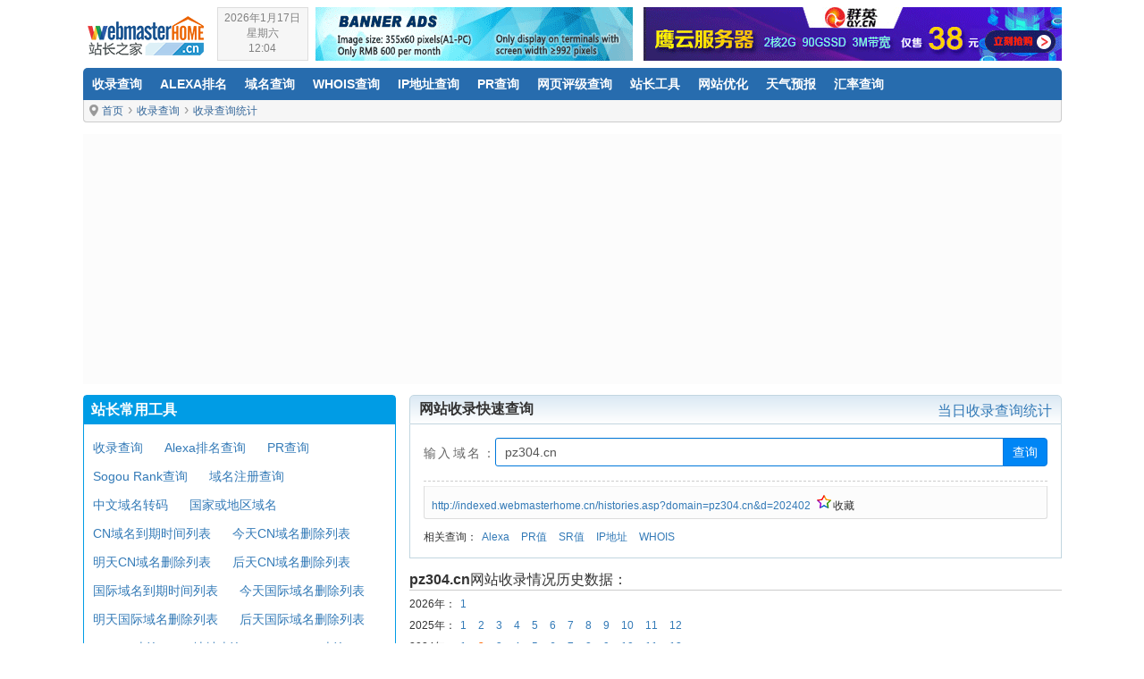

--- FILE ---
content_type: text/html; Charset=utf-8
request_url: http://indexed.webmasterhome.cn/histories.asp?domain=pz304.cn&d=202402
body_size: 6554
content:
<!DOCTYPE html>
<html lang="zh-CN">
<head>
<meta charset="UTF-8" />
<meta http-equiv="X-UA-Compatible" content="IE=edge,chrome=1" />
<meta http-equiv="Content-Type" content="text/html; charset=utf-8" />
<meta name="viewport" content="width=device-width, initial-scale=1.0, minimum-scale=1.0, maximum-scale=2.0, user-scalable=yes" />
<title>pz304.cn网站2024年02月收录情况,包括pz304.cn网址PR值,最新网站Alexa排名</title>
<meta name="keywords" content="pz304.cn,pz304.cn搜索引擎收录查询" />
<meta name="description" content="pz304.cn网站2024年02月收录情况，包括pz304.cn网址最新Alexa排名，PR值，SR值，pz304.cn每日收录查询数据都将保存，以便于站长在线查看pz304.cn网站的收录发展情况" /><meta http-equiv="Cache-Control" content="no-transform" />
<meta http-equiv="Cache-Control" content="no-siteapp" />
<meta name="applicable-device" content="pc,mobile" />
<link rel="stylesheet" type="text/css" href="http://cdn.webmasterhome.cn/css/bootstrap.css?t=1766509433" />
<link rel="stylesheet" type="text/css" href="http://cdn.webmasterhome.cn/css/style.css?t=1766509433" />
<link rel="shortcut icon" type="image/x-icon" href="/favicon.ico" />
<link rel="Bookmark" type="image/x-icon" href="/favicon.ico" />
<link rel="apple-touch-icon" href="http://cdn.webmasterhome.cn/images/icon/apple-touch-icon.png" />
<meta http-equiv="imagetoolbar" content="no" />
<meta name="distribution" content="global" />
<meta name="Robots" content="index,follow" />
<meta name="apple-mobile-web-app-title" content="中国站长之家" />
<meta name="msapplication-TileColor" content="#336699" />
<meta name="msapplication-TileImage" content="http://cdn.webmasterhome.cn/images/mstile-144x144.png" />
<!--[if lt IE 9]>
<script type="text/javascript" src="http://cdn.webmasterhome.cn/js/html5shiv.min.js"></script>
<script type="text/javascript" src="http://cdn.webmasterhome.cn/js/respond.min.js"></script>
<![endif]-->
<script type="text/javascript" src="http://cdn.webmasterhome.cn/js/Global.js?t=1766509433"></script>
</head>
<body>
<div class="header-top" id="top">
	<div class="container">
		<div class="logo"><a href="http://www.webmasterhome.cn/" title="中国站长之家"><span>中国站长之家</span></a></div>
		<div class="topright">
			<div class="navicon" id="iconbar">
				<button type="button" class="navbar-toggle collapsed" data-toggle="collapse" data-target="#bs-example-navbar-collapse-1" aria-expanded="false">
					<span class="sr-only">中国站长之家</span>
					<span class="icon-bar"></span>
					<span class="icon-bar"></span>
					<span class="icon-bar"></span>
				</button>
			</div>
			<div class="topad">
                <div class="floatl">
                    <div class="TodayI floatl" onclick="location.href='http://www.webmasterhome.cn/wannianli/'">2026年1月17日<br>星期六<br>12:04</div>
                    <div class="topada floatr" id="a1-pc"><script language="javascript" type="text/javascript" src="http://cdn.webmasterhome.cn/ads/a1-pc.js?t=1766509433"></script></div>
                </div>
                <div class="topadb floatr"><script language="javascript" type="text/javascript" src="http://cdn.webmasterhome.cn/ads/a1-n.js?t=1766509433"></script></div>
            </div>
			<div class="clearfix"></div>
		</div>
	</div>
</div>
<div class="header">
	<div class="container">
	<nav class="navbar navbar-default">
		<div class="collapse navbar-collapse" id="bs-example-navbar-collapse-1">
		  <ul class="nav navbar-nav">
			<li><a href="http://indexed.webmasterhome.cn/" title="收录查询">收录查询</a></li>
			<li><a href="http://alexa.webmasterhome.cn/" title="Alexa排名">Alexa排名</a></li>
			<li><a href="http://domain.webmasterhome.cn/" title="域名查询">域名查询</a></li>
			<li><a href="http://whois.webmasterhome.cn/" title="Whois查询">Whois查询</a></li>
			<li><a href="http://ip.webmasterhome.cn/" title="IP地址查询">IP地址查询</a></li>
			<li><a href="http://pagerank.webmasterhome.cn/" title="PR查询">PR查询</a></li>
			<li><a href="http://sr.webmasterhome.cn/" title="网页评级查询">网页评级查询</a></li>
			<li><a href="http://tool.webmasterhome.cn/" title="站长工具">站长工具</a></li>
			<li><a href="http://news.webmasterhome.cn/" title="网站优化">网站优化</a></li>
			<li><a href="http://weather.webmasterhome.cn/" title="天气预报">天气预报</a></li>
			<li><a href="http://www.webmasterhome.cn/huilv/" title="汇率查询">汇率查询</a></li>
		  </ul>
		</div>
	</nav>
	</div>	
</div>
<!--nav-->
<div class="unav">
	<div class="container">
		<div class="unavbar">
			<div class="chimg"><p class="locationi" title="您的位置"></p><a href="http://www.webmasterhome.cn/">首页</a><span></span><a href="http://indexed.webmasterhome.cn/" title="收录查询">收录查询</a><span></span><a href="http://indexed.webmasterhome.cn/StatMore.asp" title="收录查询统计">收录查询统计</a></div>
		</div>
	</div>
</div>
<!--nav//-->
<script language="javascript" type="text/javascript" src="http://cdn.webmasterhome.cn/ads/a1-c.js?t=1766509433"></script>

<div class="conmain">
	<div class="container">
        <div class="rads"><script type="text/javascript" src="http://cdn.webmasterhome.cn/indexed/js/indexedAuto.js?t=1766509433"></script></div>
    </div><!--//container-->
</div>
<!--conmain-->
<div class="conmain">
	<div class="container">
        <div class="col-md-8 con-right">
            <div class="conbartop">
                <div class="contil"><div class="floatl"><h4><strong>网站收录快速查询</strong></h4></div><div class="floatr"><a href="http://indexed.webmasterhome.cn/StatMore.asp" title="当日收录查询统计">当日收录查询统计</a></div><div class="clearfix"></div></div>
            </div>
            <div class="conbarinfo">
                <div class="form-group cfix">
                    <form action="http://indexed.webmasterhome.cn/" method="get" name="domainform" id="domainform">
                    <div class="itemt mt5">输入域名：</div>
                    <div class="iteminwrap">
                        <div class="itemin">
                            <div class="input-group">
                                <input type="text" id="domain" name="domain" class="form-control" value="pz304.cn" maxlength="66" />
                                <span class="input-group-btn"><button class="btn btn-search" type="Submit">查询</button></span>
                            </div>
                        </div>
                    </div>
                    </form>
               </div>
                <div class="form-group">
                    <div id="searchPanel">
                        <div id="searchInfo">
                             <div class="df_dm">
                                <div class="mL1m"><a href="http://indexed.webmasterhome.cn/histories.asp?domain=pz304.cn">http://indexed.webmasterhome.cn/histories.asp?domain=pz304.cn&d=202402</a><span onClick="javascript:AddFavorite('pz304.cn - 收录查询查询','http://indexed.webmasterhome.cn/histories.asp?domain=pz304.cn');" title="把收录查询地址添加到收藏夹" class="favtxt icoid"><i class="favico"></i>收藏</span></div>
                            </div>
                           <div class="cfix"><div class="listnav">相关查询：<a href="http://alexa.webmasterhome.cn/?url=pz304.cn" title="Alexa排名">Alexa</a> <a href="http://pagerank.webmasterhome.cn/?domain=pz304.cn">PR值</a> <a href="http://sr.webmasterhome.cn/?domain=pz304.cn"  title="SogouRank查询">SR值</a> <a href="http://ip.webmasterhome.cn/?ip=pz304.cn" title="IP地址">IP地址</a> <a href="http://whois.webmasterhome.cn/?domain=pz304.cn" title="WHOIS">WHOIS</a></div></div>
                        </div><!--//searchInfo-->
                    </div><!--//searchPanel-->
                 </div><!--//form-group-->
            </div><!--//coninfo-->
             <div class="contip bl1c icoid">
                <div class="contil"><h4><strong>pz304.cn</strong>网站收录情况历史数据：</h4></div>
            </div>
            <div class="conbar">
                <div id="menu">2026年：<a href="/history.asp?domain=pz304.cn" id="m202601">1</a>&nbsp;<br />2025年：<a href="/histories.asp?domain=pz304.cn&d=202501" id="m202501">1</a>&nbsp;<a href="/histories.asp?domain=pz304.cn&d=202502" id="m202502">2</a>&nbsp;<a href="/histories.asp?domain=pz304.cn&d=202503" id="m202503">3</a>&nbsp;<a href="/histories.asp?domain=pz304.cn&d=202504" id="m202504">4</a>&nbsp;<a href="/histories.asp?domain=pz304.cn&d=202505" id="m202505">5</a>&nbsp;<a href="/histories.asp?domain=pz304.cn&d=202506" id="m202506">6</a>&nbsp;<a href="/histories.asp?domain=pz304.cn&d=202507" id="m202507">7</a>&nbsp;<a href="/histories.asp?domain=pz304.cn&d=202508" id="m202508">8</a>&nbsp;<a href="/histories.asp?domain=pz304.cn&d=202509" id="m202509">9</a>&nbsp;<a href="/histories.asp?domain=pz304.cn&d=202510" id="m202510">10</a>&nbsp;<a href="/histories.asp?domain=pz304.cn&d=202511" id="m202511">11</a>&nbsp;<a href="/histories.asp?domain=pz304.cn&d=202512" id="m202512">12</a>&nbsp;<br />2024年：<a href="/histories.asp?domain=pz304.cn&d=202401" id="m202401">1</a>&nbsp;<a href="/histories.asp?domain=pz304.cn&d=202402" id="m202402">2</a>&nbsp;<a href="/histories.asp?domain=pz304.cn&d=202403" id="m202403">3</a>&nbsp;<a href="/histories.asp?domain=pz304.cn&d=202404" id="m202404">4</a>&nbsp;<a href="/histories.asp?domain=pz304.cn&d=202405" id="m202405">5</a>&nbsp;<a href="/histories.asp?domain=pz304.cn&d=202406" id="m202406">6</a>&nbsp;<a href="/histories.asp?domain=pz304.cn&d=202407" id="m202407">7</a>&nbsp;<a href="/histories.asp?domain=pz304.cn&d=202408" id="m202408">8</a>&nbsp;<a href="/histories.asp?domain=pz304.cn&d=202409" id="m202409">9</a>&nbsp;<a href="/histories.asp?domain=pz304.cn&d=202410" id="m202410">10</a>&nbsp;<a href="/histories.asp?domain=pz304.cn&d=202411" id="m202411">11</a>&nbsp;<a href="/histories.asp?domain=pz304.cn&d=202412" id="m202412">12</a>&nbsp;<br />
                </div>
					<script>
                    var ss=document.getElementById("menu");
                    var count_ss=ss.getElementsByTagName("a").length;
                    for(var i=0;i<count_ss;i++){
                        if(ss.getElementsByTagName("a")[i].id=="m202402"){
                        ss.getElementsByTagName("a")[i].className="actl";
                        }
                    }
                    </script>
            </div>
          <div class="contip icoid mt15">
             <div class="contil"><h4><strong>pz304.cn</strong> <i class="open" onClick="javascript:view('pz304.cn')"></i> 网站2024年02月收录情况</h4> </div>
          </div>
          <div class="coninfo" style="margin-bottom:1px;">
				<div class="table-responsive rb1">
                <table width="100%" border="0" cellpadding="0" cellspacing="0" id="srlist">
                  <tr align="center" id="srhd">
                      <td width="70" nowrap>查询日期</td>
                      <td width="72" nowrap title="Sogou Rank">SogouRank</td >
                      <td width="70" nowrap title="Alexa Traffic Rank">Alexa排名</td >
					  <td><span class="seico"><i class="sebd" title="百度搜索"></i></span></td>
					  <td><span class="seico"><i class="segg" title="Google搜索"></i></span></td>
                      <td><span class="seico"><i class="sesg" title="搜狗搜索"></i></span></td>
                  </tr>
                </table>
                </div>
            </div><!--//coninfo-->
            <div class="coninfo" style="margin-bottom:15px;">
                <div class="tips"><strong>友情提示：</strong>仅提供2024年至今的数据。</div><!--//tips-->
            </div><!--//coninfo-->
        </div><!--//col-md-8-->
        <div class="col-md-4 con-left">
            <div class="panel panel-default">
	<div class="panel-heading">
		<h4> <strong>站长常用工具</strong></h4>
	</div>
	<div class="panel-body">
		<ul class="toolmenu">
            <li><a href="http://indexed.webmasterhome.cn/" title="收录查询">收录查询</a></li>
            <li><a href="http://alexa.webmasterhome.cn/" title="Alexa排名查询">Alexa排名查询</a></li>
            <li><a href="http://pagerank.webmasterhome.cn/" title="PR查询">PR查询</a></li>
            <li><a href="http://sr.webmasterhome.cn/" title="Sogou Rank查询">Sogou Rank查询</a></li>
            <li><a href="http://domain.webmasterhome.cn">域名注册查询</a></li>
            <li><a href="http://www.webmasterhome.cn/tool/punycode.asp">中文域名转码</a></li>
            <li><a href="http://domain.webmasterhome.cn/InternetDomain.asp">国家或地区域名</a></li>
            <li><a href="http://domain.webmasterhome.cn/cn/">CN域名到期时间列表</a></li>
            <li><a href="http://domain.webmasterhome.cn/todayDel.asp">今天CN域名删除列表</a></li>
            <li><a href="http://domain.webmasterhome.cn/tomorrowDel.asp">明天CN域名删除列表</a></li>
            <li><a href="http://domain.webmasterhome.cn/afterTomorrowDel.asp">后天CN域名删除列表</a></li>
            <li><a href="http://domain.webmasterhome.cn/com/">国际域名到期时间列表</a></li>
            <li><a href="http://domain.webmasterhome.cn/todayDel_domain.asp">今天国际域名删除列表</a></li>
            <li><a href="http://domain.webmasterhome.cn/tomorrowDel_domain.asp">明天国际域名删除列表</a></li>
            <li><a href="http://domain.webmasterhome.cn/afterTomorrowDel_domain.asp">后天国际域名删除列表</a></li>
            <li><a href="http://whois.webmasterhome.cn/" title="WHOIS查询">WHOIS查询</a></li>
            <li><a href="http://ip.webmasterhome.cn/" title="IP地址查询">IP地址查询</a></li>
            <li><a href="http://ip.webmasterhome.cn/ipWhois.asp" title="IP WHOIS查询">IP WHOIS查询</a></li>
            <li><a href="http://www.webmasterhome.cn/httpstatus/" title="HTTP状态查询">HTTP状态查询</a></li>
            <li><a href="http://tool.webmasterhome.cn/unicode.asp" title="Unicode编码转换">Unicode编码转换</a></li>
            <li><a href="http://tool.webmasterhome.cn/html_js.asp" title="HTML/JS互转">HTML/JS互转</a></li>
            <li><a href="http://tool.webmasterhome.cn/jsformat.asp" title="JS和HTML格式化">JS和HTML格式化</a></li>
            <li><a href="http://tool.webmasterhome.cn/Encode.asp" title="JS/VBS加密/解密">JS/VBS加密/解密</a></li>
            <li><a href="http://tool.webmasterhome.cn/Escape.asp" title="Escape加密/UnEscape解密">Escape加密/解密</a></li>
            <li><a href="http://tool.webmasterhome.cn/md5.asp" title="MD5加密">MD5加密</a></li>
            <li><a href="http://tool.webmasterhome.cn/hanzi-pinyin.asp" title="汉字转换拼音">汉字转换拼音</a></li>
            <li><a href="http://www.webmasterhome.cn/tool/cssDisplay.asp" title="CSS在线编辑器">CSS在线编辑器</a></li>
            <li><a href="http://www.webmasterhome.cn/tool/PageCode.asp" title="查看网页源代码">查看网页源代码</a></li>
            <li><a href="http://tool.webmasterhome.cn/html-color.asp" title="HTML颜色代码">HTML颜色代码</a></li>
		</ul>
	</div>					
</div>
       </div>
    </div><!--//container-->
</div>
<!--//conmain-->
<div class="conmain">
	<div class="container">
        <div class="rads"><script type="text/javascript" src="http://cdn.webmasterhome.cn/indexed/js/indexAutoHr.js?t=1766509433"></script></div>
    </div><!--//container-->
</div><div class="toolmore">
	<div class="container">
        <div class="coninfo">
            <ul class="toolmorelist">
                <li><b>实用查询：</b></li>
                <li><a href="http://www.webmasterhome.cn/tool/jipiao.asp">机票价格查询</a></li>
                <li><a href="http://www.webmasterhome.cn/tool/huoxingwen.asp">火星文转换器</a></li>
                <li><a href="http://tool.webmasterhome.cn/GB2312_BIG5.asp">中文简繁互转</a></li>
                <li><a href="http://tool.webmasterhome.cn/Word_Spell.asp">汉字转换拼音</a></li>
                <li><a href="http://tool.webmasterhome.cn/chengyu.asp">电子成语词典</a></li>
                <li><a href="http://www.webmasterhome.cn/tool/qqliao.asp">QQ强制聊天</a></li>
                <li><a href="http://www.webmasterhome.cn/wannianli/">万年历</a></li>
                <li><a href="http://www.webmasterhome.cn/huilv/huobidaima.asp">货币代码表</a></li>
                <li><a href="http://www.webmasterhome.cn/huilv/btc/">比特币汇率</a></li>
                <li><a href="http://www.webmasterhome.cn/huilv/huilvchaxun.asp">汇率换算器</a></li>
                <li><a href="http://www.webmasterhome.cn/huilv/usdx/">美元指数</a></li>
                <li><a href="http://www.webmasterhome.cn/huilv/zhihuangjin.asp">工行纸黄金</a></li>
                <li><a href="http://www.webmasterhome.cn/huilv/baiyin.asp">工行纸白银</a></li>
                <li><a href="http://www.webmasterhome.cn/huilv/boc-waihuihuilv.asp">中国银行外汇牌价</a></li>
                <li><a href="http://tool.webmasterhome.cn/train.asp">火车时刻表查询</a></li>
                <li><a href="http://tool.webmasterhome.cn/idcard.asp">身份证号码归属地查询</a></li>
                <li><a href="http://tool.webmasterhome.cn/mobile.asp">手机号码归属地查询</a></li>
                <li><a href="http://tool.webmasterhome.cn/chepai.asp">全国车牌查询</a></li>
                <li><a href="http://www.webmasterhome.cn/tool/kuaidi.asp">快递查询</a></li>
                <li><a href="http://tool.webmasterhome.cn/translate.asp">免费在线翻译</a></li>
            </ul>
        </div>
    </div>
</div><!--//toolmore-->
<!--footer-->
<div class="footer">
	<div class="container">
		<div class="footer-main">
			<ul>
				<li><a href="http://www.webmasterhome.cn/help/">帮助中心</a></li>
				<li><a href="http://www.webmasterhome.cn/duty/">免责声明</a></li>
				<li><a href="http://www.webmasterhome.cn/sitemap/">网站地图</a></li>
				<li><a href="http://www.webmasterhome.cn/link/">友情链接</a></li>
				<li><a href="http://www.webmasterhome.cn/ad/">广告服务</a></li>
				<li><a href="http://www.webmasterhome.cn/contact/">联系</a></li>
			</ul>
			<p>&copy; 2005-2026 webmasterHome.cn <a href="http://www.webmasterhome.cn/" title="中国站长之家">中国站长之家</a> 版权所有<br> <a href="javascript:void(0);" onClick="check_url('http://beian.miit.gov.cn/');" class="icp"><i class="icpimg"></i></a> <a href="http://www.coodir.com/" title="酷站目录" target="_blank">酷站目录</a> <a href="http://www.cnhuilv.com/" title="菜鸟汇率" target="_blank">菜鸟汇率</a> <a href="http://www.hanren.cn/" title="汉人设计" target="_blank">汉人设计</a></p>
		</div>
	</div>
</div>
<!-- Baidu push BEGIN -->
<script>
(function(){
    var bp = document.createElement('script');
    var curProtocol = window.location.protocol.split(':')[0];
    if (curProtocol === 'https'){
   bp.src = 'https://zz.bdstatic.com/linksubmit/push.js';
  }
  else{
  bp.src = 'http://push.zhanzhang.baidu.com/push.js';
  }
    var s = document.getElementsByTagName("script")[0];
    s.parentNode.insertBefore(bp, s);
})();
</script>
<!-- Baidu push END -->
<!-- Google tag (gtag.js) -->
<script async src="https://www.googletagmanager.com/gtag/js?id=G-QFFHC336H3"></script>
<script>
  window.dataLayer = window.dataLayer || [];
  function gtag(){dataLayer.push(arguments);}
  gtag('js', new Date());
  gtag('config', 'G-QFFHC336H3');
</script>
<!--//footer-->
<script type="text/javascript" src="http://cdn.webmasterhome.cn/js/jquery.min.js?t=1766509433"></script>
<script type="text/javascript" src="http://cdn.webmasterhome.cn/js/bootstrap.js?t=1766509433"></script>
<script type="text/javascript" src="http://cdn.webmasterhome.cn/js/moveTop.min.js?t=1766509433"></script>
<a href="#top" id="toTop" title="返回顶部"><span id="toTopHover"></span></a>
<script type="text/javascript" src="http://cdn.webmasterhome.cn/js/fixedTop.js?t=1766509433"></script>
<div class="hidden"><script type="text/javascript" src="http://cdn.webmasterhome.cn/js/212346.js?t=1766509433"></script></div>
</body>
</html>

--- FILE ---
content_type: text/html; charset=utf-8
request_url: https://www.google.com/recaptcha/api2/aframe
body_size: 266
content:
<!DOCTYPE HTML><html><head><meta http-equiv="content-type" content="text/html; charset=UTF-8"></head><body><script nonce="jzGIslUTuCdxSRf8S2e8oQ">/** Anti-fraud and anti-abuse applications only. See google.com/recaptcha */ try{var clients={'sodar':'https://pagead2.googlesyndication.com/pagead/sodar?'};window.addEventListener("message",function(a){try{if(a.source===window.parent){var b=JSON.parse(a.data);var c=clients[b['id']];if(c){var d=document.createElement('img');d.src=c+b['params']+'&rc='+(localStorage.getItem("rc::a")?sessionStorage.getItem("rc::b"):"");window.document.body.appendChild(d);sessionStorage.setItem("rc::e",parseInt(sessionStorage.getItem("rc::e")||0)+1);localStorage.setItem("rc::h",'1768622658410');}}}catch(b){}});window.parent.postMessage("_grecaptcha_ready", "*");}catch(b){}</script></body></html>